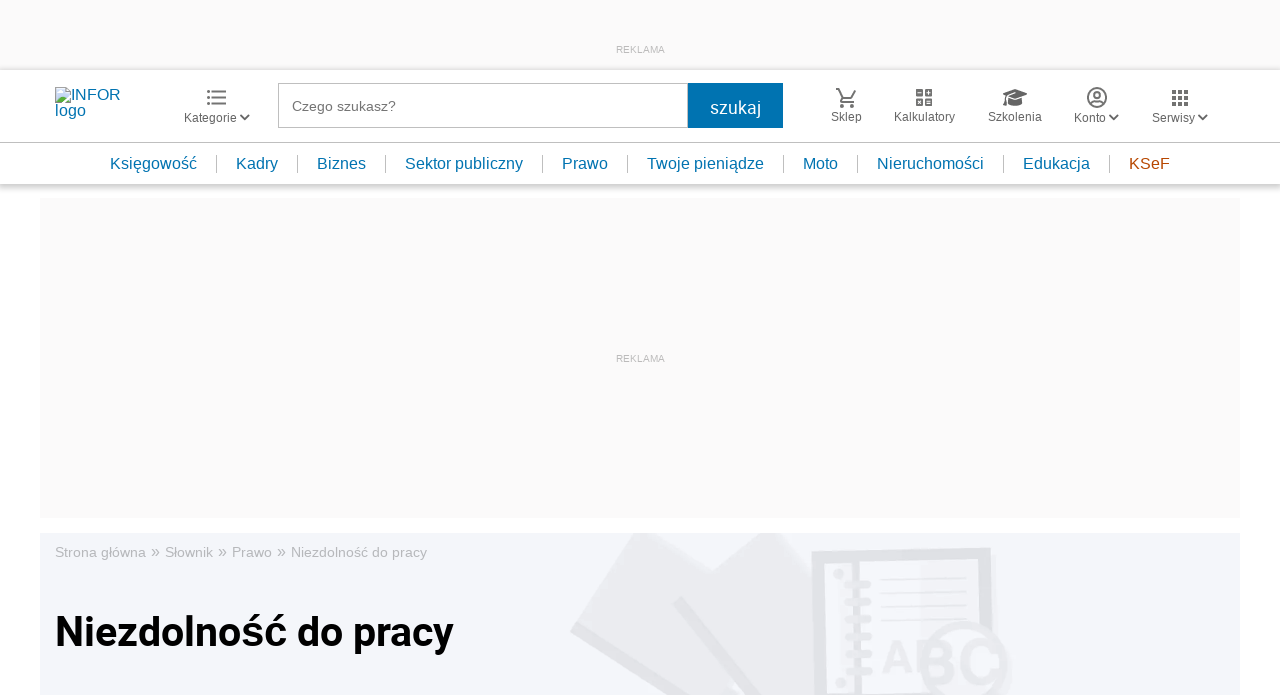

--- FILE ---
content_type: text/html; charset=utf-8
request_url: https://www.google.com/recaptcha/api2/aframe
body_size: 183
content:
<!DOCTYPE HTML><html><head><meta http-equiv="content-type" content="text/html; charset=UTF-8"></head><body><script nonce="ATBPsFvJaOPQelTVud9NgA">/** Anti-fraud and anti-abuse applications only. See google.com/recaptcha */ try{var clients={'sodar':'https://pagead2.googlesyndication.com/pagead/sodar?'};window.addEventListener("message",function(a){try{if(a.source===window.parent){var b=JSON.parse(a.data);var c=clients[b['id']];if(c){var d=document.createElement('img');d.src=c+b['params']+'&rc='+(localStorage.getItem("rc::a")?sessionStorage.getItem("rc::b"):"");window.document.body.appendChild(d);sessionStorage.setItem("rc::e",parseInt(sessionStorage.getItem("rc::e")||0)+1);localStorage.setItem("rc::h",'1770078574368');}}}catch(b){}});window.parent.postMessage("_grecaptcha_ready", "*");}catch(b){}</script></body></html>

--- FILE ---
content_type: text/plain; charset=UTF-8
request_url: https://at.teads.tv/fpc?analytics_tag_id=PUB_5576&tfpvi=&gdpr_status=22&gdpr_reason=220&gdpr_consent=&ccpa_consent=&shared_ids=&sv=d656f4a&
body_size: 56
content:
ZmFhZmM1NDYtZTNjMS00ZDU5LWI4NTQtYjQ3YmU3YmM1Y2QwIy0zLTY=